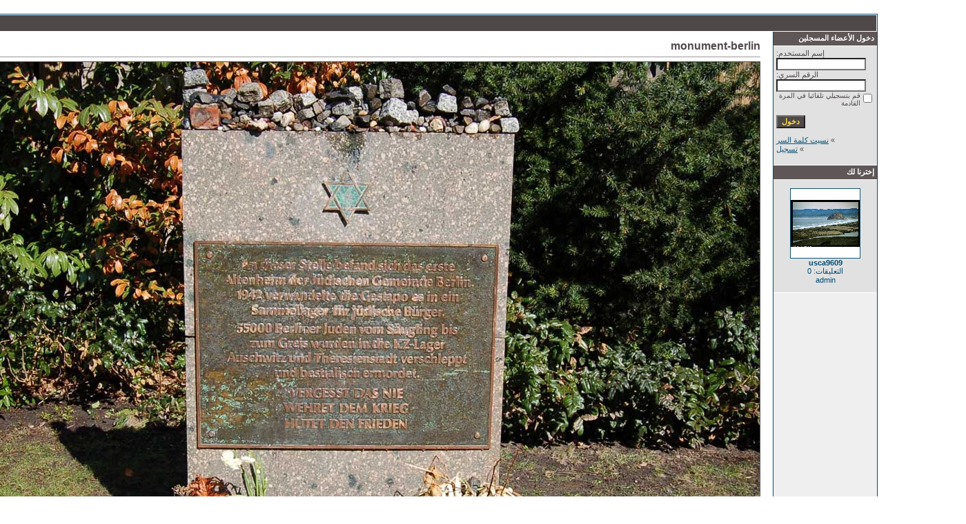

--- FILE ---
content_type: text/html
request_url: https://loghaty.com/photo/details.php?image_id=387&sessionid=ov99e0thu41f0j8h3mjfivjip2
body_size: 3323
content:
<!DOCTYPE HTML PUBLIC "-//W3C//DTD HTML 4.01 Transitional//EN">
<html dir="rtl">
<head>
<title>monument-berlin - ألبوم صور بوابة لغاتى</title>
<meta http-equiv="content-type" content="text/html; charset=windows-1256">
<meta name="description" content="ألبوم صور بوابة لغاتى">
<meta name="keywords" content="">
<meta name="robots" content="index,follow">
<meta name="revisit-after" content="10 days">
<meta http-equiv="imagetoolbar" content="no">
<link rel="stylesheet" href="./templates/Maxi-blue/style.css" type="text/css">
<link rel="shortcut icon" href="./favicon.ico">
<script language="javascript" type="text/javascript">
<!--

  var captcha_reload_count = 0;
	var captcha_image_url = "./captcha.php?sessionid=vb3pnph8rrtgntuik1s5chtek2";
  function new_captcha_image() {
    if (captcha_image_url.indexOf('?') == -1) {
		  document.getElementById('captcha_image').src= captcha_image_url+'?c='+captcha_reload_count;
		} else {
		  document.getElementById('captcha_image').src= captcha_image_url+'&c='+captcha_reload_count;
		}

    document.getElementById('captcha_input').value="";
    document.getElementById('captcha_input').focus();
    captcha_reload_count++;
  }

	function opendetailwindow() { 
    window.open('','detailwindow','toolbar=no,scrollbars=yes,resizable=no,width=680,height=480');
  }
  
  function right(e) {
    if ((document.layers || (document.getElementById && !document.all)) && (e.which == 2 || e.which == 3)) {
      alert("© Copyright by ألبوم صور بوابة لغاتى");
      return false;
    }
    else if (event.button == 2 || event.button == 3) {
      alert("© Copyright by ألبوم صور بوابة لغاتى");
      return false;
    }
    return true;
  }

  if (document.layers){
    document.captureEvents(Event.MOUSEDOWN);
    document.onmousedown = right;
  }
  else if (document.all && !document.getElementById){
    document.onmousedown = right;
  }

	document.oncontextmenu = new Function("alert('© Copyright by ألبوم صور بوابة لغاتى');return false");

// -->
</script>
<link rel="alternate" type="application/rss+xml" title="RSS Feed: monument-berlin (التعليقات)" href="https://loghaty.com/photo/rss.php?action=comments&amp;image_id=387">
</head>
<body bgcolor="#FFFFFF" text="#0F5475" link="#0F5475" vlink="#0F5475" alink="#0F5475">
<br />

<table width="100%" border="0" cellspacing="0" cellpadding="0" align="center">

  <tr> 

    <td> 

      <table width="100%" border="0" cellspacing="0" cellpadding="0" class="tablehead">

        <tr> 

          <td width="100%" colspan="4"><table cellpadding="0" cellspacing="0" width="100%">



</table>

</td>

        </tr>

        

      </table>

    </td>

  </tr>

  <tr> 

    <td class="bordercolor"> 

      <table width="100%" border="0" cellspacing="1" cellpadding="0">

        <tr> 

          <td class="tablebgcolor"> 

            <table width="100%" border="0" cellspacing="1" cellpadding="0">

              <tr> 

                <td class="navbar" height="23"> 

                  

                </td>

              </tr>

            </table>

            <table width="100%" border="0" cellspacing="0" cellpadding="0">

              <tr> 

                <td width="150" class="row2" valign="top">
                  <table width="150" border="0" cellspacing="0" cellpadding="0">
                    <tr>
                      <td class="head2" height="20"><img src="./templates/Maxi-blue/images/spacer.gif" alt="" width="4" height="4" />دخول الأعضاء المسجلين</td>
                    </tr>
                    <tr>
                      <td class="tablebgcolor"><img src="./templates/Maxi-blue/images/spacer.gif" alt="" width="1" height="1" /></td>
                    </tr>
                    <tr>
                      <td align="center" class="row1"><table width="100%" border="0" cellpadding="4" cellspacing="0">
  <tr> 
    <td valign="top" align="left"> 
      <form action="./login.php?sessionid=vb3pnph8rrtgntuik1s5chtek2" method="post"><input type="hidden" name="__csrf" value="443bc56780eac53d704c7162b3d72a07" />

        إسم المستخدم:<br />
        <input type="text" size="10" name="user_name" class="logininput" />
        <br />
        الرقم السري:<br />
        <input type="password" size="10" name="user_password" class="logininput" />
        <br />
        <table border="0" cellspacing="0" cellpadding="0">
          <tr valign="top"> 
            <td><input type="checkbox" name="auto_login" value="1" /></td>
            <td><span class="smalltext">قم بتسجيلي تلقائيا في المرة القادمة</span></td>
          </tr>
        </table>
        <br />
		<input type="submit" value="دخول" class="button" />
      </form>
      » <a href="./member.php?action=lostpassword&amp;sessionid=vb3pnph8rrtgntuik1s5chtek2">نسيت كلمة السر</a><br />
	  » <a href="./register.php?sessionid=vb3pnph8rrtgntuik1s5chtek2">تسجيل</a><br>&nbsp;</td>
  </tr>
</table>
</td>
                    </tr>
                    <tr>
                      <td class="tablebgcolor"><img src="./templates/Maxi-blue/images/spacer.gif" alt="" width="1" height="1" /></td>
                    </tr>
                  </table>
                                    <table width="150" border="0" cellspacing="0" cellpadding="0">
                    <tr>
                      <td class="head2" height="20"> <img src="./templates/Maxi-blue/images/spacer.gif" alt="" width="4" height="4" />إخترنا لك</td>
                    </tr>
                    <tr>
                      <td class="tablebgcolor"><img src="./templates/Maxi-blue/images/spacer.gif" alt="" width="1" height="1" /></td>
                    </tr>
                    <tr>
                      <td align="center" class="row1"> <br />
                        <a href="./details.php?image_id=3391&amp;sessionid=vb3pnph8rrtgntuik1s5chtek2"><img src="./data/thumbnails/7/usca9609.jpg" border="1" width="100" height="100" alt="usca9609" title="usca9609" /></a><br /><b>usca9609</b><br />
التعليقات: 0<br />admin <br />
                        <br />
                      </td>
                    </tr>
                    <tr>
                      <td class="tablebgcolor"><img src="./templates/Maxi-blue/images/spacer.gif" alt="" width="1" height="1" /></td>
                    </tr>
                  </table>
                   </td>
                <td width="1" class="bordercolor" valign="top"><img src="./templates/Maxi-blue/images/spacer.gif" width="1" height="1" alt="" /></td>
                <td width="18" valign="top"><img src="./templates/Maxi-blue/images/spacer.gif" width="18" height="18" alt="" /></td>
                <td width="100%" valign="top"><br />
                  <b class="title">monument-berlin</b>                  <hr size="1" />
                                    <div align="center"> 
									  <!-- Template file for JPG Files -->
<img src="./data/media/9/monument-berlin.jpg" border="1" alt="monument-berlin" width="1200" height="800" /><br />
 
										<br />
                    <img src="./templates/Maxi-blue/images/lightbox_off.gif" border="0" alt="" />&nbsp;&nbsp;<a href="./postcards.php?image_id=387&amp;sessionid=vb3pnph8rrtgntuik1s5chtek2"><img src="./templates/Maxi-blue/images/postcard.gif" border="0" alt="" /></a>&nbsp;&nbsp;&nbsp;&nbsp;&nbsp;&nbsp;&nbsp;&nbsp;<img src="./templates/Maxi-blue/images/download_off.gif" border="0" alt="" />&nbsp;&nbsp;<img src="./templates/Maxi-blue/images/download_zip_off.gif" border="0" alt="" />									</div>
                  <br />
                  <table width="100%" border="0" cellspacing="0" cellpadding="1">
                    <tr>
                      <td class="bordercolor">
                        <table width="100%" border="0" cellpadding="3" cellspacing="0">
                          <tr>
                            <td class="head1" valign="top" colspan="2">monument-berlin</td>
                          </tr>
                          <tr>
                            <td valign="top" class="row1" width="33%"><b>الوصف :</b></td>
                            <td valign="top" class="row1">&nbsp;</td>
                          </tr>
                          <tr>
                            <td valign="top" class="row2"><b>تلميحات:</b></td>
                            <td valign="top" class="row2">&nbsp;</td>
                          </tr>
                          <tr>
                            <td valign="top" class="row1"><b>التاريخ :</b></td>
                            <td valign="top" class="row1">11.02.2007 12:55</td>
                          </tr>
                          <tr>
                            <td valign="top" class="row2"><b>الزيارات :</b></td>
                            <td valign="top" class="row2">2364</td>
                          </tr>
                          <tr>
                            <td valign="top" class="row1"><b>عدد مرات التحميل :</b></td>
                            <td valign="top" class="row1">0</td>
                          </tr>
                          <tr>
                            <td valign="top" class="row2"><b>الترشيحات:</b></td>
                            <td valign="top" class="row2">0.00 (0                              الأصوات)</td>
                          </tr>
                          <tr>
                            <td valign="top" class="row1"><b>حجم الملف :</b></td>
                            <td valign="top" class="row1">506.2&nbsp;KB</td>
                          </tr>
                          <tr>
                            <td valign="top" class="row2"><b>أضيفت من قبل :</b></td>
                            <td valign="top" class="row2"><a href="./member.php?action=showprofile&amp;user_id=1&amp;sessionid=vb3pnph8rrtgntuik1s5chtek2">admin</a></td>
                          </tr>
                        </table>
                      </td>
                    </tr>
                  </table>
                   
									 
									                  <br />
									<div align="center"><form method="post" action="details.php?image_id=387&amp;sessionid=vb3pnph8rrtgntuik1s5chtek2"><input type="hidden" name="__csrf" value="443bc56780eac53d704c7162b3d72a07" />

  <table border="0" cellspacing="0" cellpadding="1">
    <tr>
      <td class="head1">
        <table border="0" cellspacing="0" cellpadding="3" class="row1">
          <tr> 
            <td valign="bottom"> 
              <select name="rating" class="select">
                <option value="">--</option>
                <option value="5">5</option>
                <option value="4">4</option>
                <option value="3">3</option>
                <option value="2">2</option>
                <option value="1">1</option>
              </select>
            </td>
            <td> 
              <input type="hidden" name="action" value="rateimage" />
              <input type="hidden" name="id" value="387" />
              <input type="submit" value="ترشيح الملفات" class="button" name="submit" />
            </td>
          </tr>
        </table>
      </td>
    </tr>
  </table>
</form></div>
                   
									 
									<a name="comments"></a>
									<br />
                  <table width="100%" border="0" cellspacing="0" cellpadding="0" align="center">
                    <tr>
                      <td class="head1" valign="top">
                        <table width="100%" border="0" cellpadding="3" cellspacing="1">
                          <tr>
                            <td valign="top" class="head1">من قبل :</td>
                            <td valign="top" class="head1">تعليقات :</td>
                          </tr>
                          <tr><td class="commentrow1" colspan="2">لايوجد أي تعليقات لهذه الصورة</td></tr>                        </table>
                      </td>
                    </tr>
                  </table>
                  <br />
                    <br />
                  <br />
                  <table width="100%" border="0" cellspacing="0" cellpadding="1">
                    <tr>
                      <td class="bordercolor">
                        <table width="100%" border="0" cellspacing="0" cellpadding="3">
                          <tr valign="top">
                            <td class="row2"> الصور السابقة :<br />&nbsp;&nbsp;
                              <b><a href="./details.php?image_id=386&amp;sessionid=vb3pnph8rrtgntuik1s5chtek2">mercedes-ernst-reuter</a></b>
                              <!-- <br /><br /><a href="./details.php?image_id=386&amp;sessionid=vb3pnph8rrtgntuik1s5chtek2"><img src="./data/thumbnails/9/mercedes-ernst-reuter.jpg" border="1"></a> -->
                              &nbsp;</td>
                            <td align="right" class="row2"> &nbsp;الصور التالية :<br />
                              <b><a href="./details.php?image_id=388&amp;sessionid=vb3pnph8rrtgntuik1s5chtek2">muehlendamm-f643</a>&nbsp;&nbsp;&nbsp;</b>
                              <!-- <br /><br /><a href="./details.php?image_id=388&amp;sessionid=vb3pnph8rrtgntuik1s5chtek2"><img src="./data/thumbnails/9/muehlendamm-f643.jpg" border="1"></a> -->
                              </td>
                          </tr>
                        </table>
                      </td>
                    </tr>
                  </table>
                  <p>&nbsp;</p>
                </td>
                <td width="20" valign="top"><img src="./templates/Maxi-blue/images/spacer.gif" width="19" height="19" alt="" /></td>
              </tr>
            </table>
          </td>
        </tr>
      </table>
    </td>
  </tr>
  <tr> 
    <td> 
      <table width="100%" border="0" cellspacing="0" cellpadding="0" class="tablebottom">
        <tr> 
          <td width="6" nowrap><img src="./templates/Maxi-blue/images/footer_left.gif" width="6" height="19" alt="" /></td>
          <td width="100%"></td>
          <td width="6" nowrap><img src="./templates/Maxi-blue/images/footer_right.gif" width="6" height="19" alt="" /></td>
        </tr>
      </table>
    </td>
  </tr>
</table>

<p align="center">

  <a href="https://loghaty.com/photo/rss.php?action=comments&amp;image_id=387"><img src="./templates/Maxi-blue/images/rss.gif" border="0" width="15" height="15" alt="RSS Feed: monument-berlin (التعليقات)" /></a>

</p>





<!--

    Bitte beachten Sie, dass der folgende Copyrighthinweis

    auf JEDER Seite die von 4images ausgegeben wird sichtbar 

    sein MUSS. Schriftart, Farbe etc. dürfen an die eigene 

    Website angepasst werden, der Hinweis darf aber unter 

    KEINEN Umstنnden entfernt oder unsichtbar gemacht werden.

    Auch muss der Hyperlink zu http://www.4homepages.de intakt 

    bleiben. Diese Bedingung ist Bestandteil der Lizenz dieser 

    Software. Lesen Sie die Lizenz.txt Datei für weitere 

    Informationen.

	

    Please note that the following copyright notice

    MUST be displayed on each and every page output

    by 4images. You may alter the font, colour etc. but

    you CANNOT remove it, nor change it so that it be,

    to all intents and purposes, invisible. The hyperlink 

    http://www.4homepages.de must also remain intact. 

    These conditions are part of the licence this software 

    is released under. See the Licence.txt file for 

    more information.

// -->


<p id="copyright" align="center">
  Powered by <b>4images</b> 1.7.11
  <br />
  Copyright &copy; 2002-2026 <a href="http://www.4homepages.de" target="_blank">4homepages.de</a>
</p>



<div id="footer">
<div class="footer-center">
<a href="http://www.elbawabh.com/" class="bawabh">عضو تحالف البوابه</a>

<a href="http://www.dmada.com/" class="des">تصميم dmada</a>

</div>

</div>


</div>
</body>

</html>

--- FILE ---
content_type: text/css
request_url: https://loghaty.com/photo/templates/Maxi-blue/style.css
body_size: 606
content:
body {

  background-color: #ffffff;

  color: #000000;

  font-family: Tahoma, Verdana, Arial, Helvetica, sans-serif;

  font-size: 11px;

}



hr {

  height: 1px; 

  color: #004c75;

  background-color: #ffffff;

}



ul, li, p, td {

  color: #504a4a;

  font-family: Tahoma, Verdana, Arial, Helvetica, sans-serif;

  font-size: 11px;

}



.tablehead {

  background-color: #e8e8e8;

  color: #004c75;

}



.tablebottom {

  background-color: #004C75;

}



.bordercolor {

  background-color: #004C75;

}



.tablebgcolor {

  background-color: #ffffff;

}



.navbar {

  background-color: #4e4848;

  color: #fff;

}



.row1 {

  background-color: #e1e1e1;

  color: #004c75;

}



.row2 {

  background-color: #efefef;

  color: #004c75;

}



.head1 {

  background-color: #5f5757;

  color: #fcdc43;

  font-family: Tahoma, Verdana, Arial, Helvetica, sans-serif;

  font-size: 11px;

  font-weight: bold;

}



.head1:hover {

  background-color: #004C75;

  color: #fcdc43;

  font-family: Tahoma, Verdana, Arial, Helvetica, sans-serif;

  font-size: 11px;

  font-weight: bold;

}



.head2 {

  background-color: #5f5757;

  color: #ffffff;

  font-family: Tahoma, Verdana, Arial, Helvetica, sans-serif;

  font-size: 11px;

  font-weight: bold;

}



.title {

  font-family: Arial,Helvetica,sans-serif;

  font-size: 16px;

  font-weight: bold;

}



.clickstream {

  font-family: Tahoma,Verdana,Arial,Helvetica,sans-serif;

  font-size: 11px;

}



.smalltext {

  font-family: Tahoma,Verdana,Arial,Helvetica,sans-serif;

  font-size: 10px;

  font-weight: normal;

}



.marktext {

  color: #FF0000;

  background-color: #ffffff;

}



.new {

  font-family: Tahoma,Verdana,Arial,Helvetica,sans-serif;

  font-size: 11px;

  color: #FF0000;

}



a:hover {

  color: #000000;

}



form {

  font-family: Tahoma,Verdana,Arial,Helvetica,sans-serif;

  font-size: 11px;

}



.logininput {

  background-color: #ffffff;

  font-family: Tahoma,Verdana,Arial,Helvetica,sans-serif;

  color: #0f5475;

  font-size: 11px;

  width: 130px;

}



.searchinput {

  background-color: #FFFFFF;

  font-family: Tahoma,Verdana,Arial,Helvetica,sans-serif;

  color: #0f5475;

  font-size: 11px;

  WIDTH: 130px;

}



.textarea {

  font-family: Tahoma,Verdana,Arial,Helvetica,sans-serif;

  color: #0f5475;

  font-size: 11px;

  width: 230px;

}



.input {

  font-family: Tahoma,Verdana,Arial,Helvetica,sans-serif;

  color: #0f5475;

  font-size: 11px;

  width: 230px;

}



.select {

  font-family: Tahoma,Verdana,Arial,Helvetica,sans-serif;

  color: #0f5475;

  font-size: 11px;

}



.setperpageselect {

  font-family: Tahoma,Verdana,Arial,Helvetica,sans-serif;

  color: #0f5475;

  font-size: 11px;

}



.categoryselect {

  font-family: Tahoma,Verdana,Arial,Helvetica,sans-serif;

  color: #0f5475;

  font-size: 11px;

}



.dropdownmarker {

  font-family: Tahoma,Verdana,Arial,Helvetica,sans-serif;

  background-color: #EEEEEE;

  color: #136c99;

  font-size: 11px;

}



.button {

  font-family:  Tahoma,Verdana,Arial, Helvetica, sans-serif;

  background-color: #504a4a;

  color: #fcdc43;

  font-size: 11px;

  font-weight: bold;

}



/*--Categories------------------------------------------------*/

.catbgcolor {

  background-color: #EFEFEF;

}



.maincat {

  font-family: Tahoma,Verdana,Arial,Helvetica,sans-serif;

  font-size: 11px;

  font-weight: bold;

}



.subcat {

  font-family: Tahoma,Verdana,Arial,Helvetica,sans-serif;

  font-size: 10px;

  font-weight: bold;

}



/*--Images----------------------------------------------------*/

.imagerow1 {

  background-color: #E5E5E5;

  color: #004C75;

}



.imagerow2 {

  background-color: #EFEFEF;

  color: #004C75;

}



/*--Comments--------------------------------------------------*/

.commentrow1 {

  background-color: #e1e1e1;

  color: #004c75;

}



.commentrow2 {

  background-color: #efefef;

  color: #004c75;

}



.commentspacerrow {

  background-color: #d1d1d1;

  color: #004c75;

}



.commenttextarea {

  font-family: Tahoma,Verdana,Arial,Helvetica,sans-serif;

  color: #0f5475;

  font-size: 11px;

  width: 250px;

}



.commentinput {

  font-family: Tahoma,Verdana,Arial,Helvetica,sans-serif;

  color: #0f5475;

  font-size: 11px;

  width: 250px;

}



.captchainput {

  font-family: Tahoma,Verdana,Arial,Helvetica,sans-serif;

  color: #0f5475;

  font-size: 11px;

  width: 200px;

}